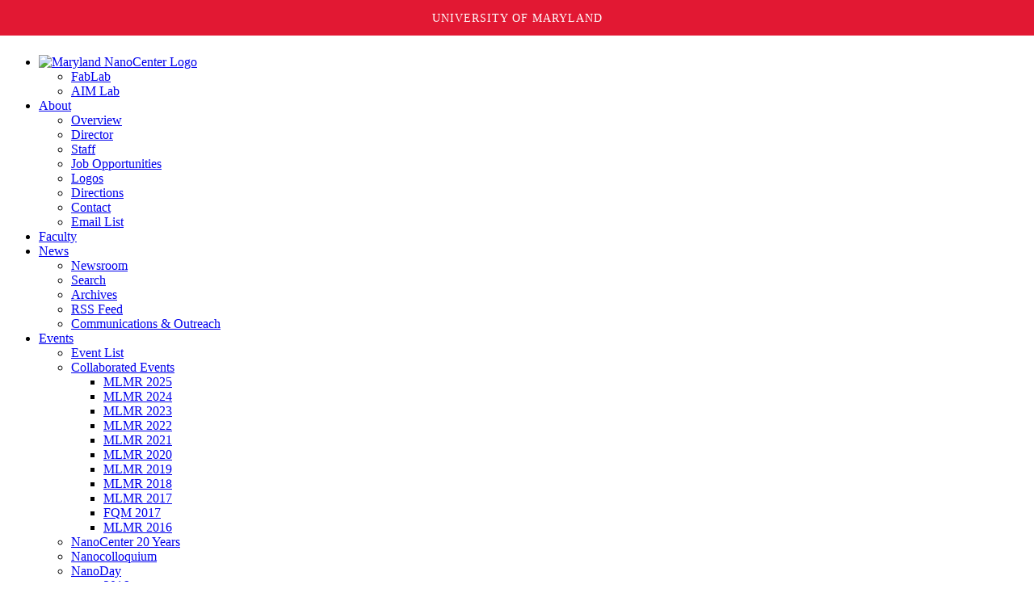

--- FILE ---
content_type: text/html; charset=UTF-8
request_url: https://nanocenter.umd.edu/equipment/detail.php?id=sc145a3adab25bd1
body_size: 29081
content:

<!DOCTYPE html>
<html>
<head>
	<title>CVD-05: LP-CVD Furnace | Equipment | Maryland NanoCenter FabLab</title>
	        <meta name="google-site-verification" content="DWOal-diUvh8tSrH3R0mubIDZNtVXkhWJoXABqi83AM">
        <meta charset="utf-8">
        <meta name="author" content="University of Maryland NanoCenter">

        <link rel="shortcut icon" href="/favicon.gif">
        <link rel="stylesheet" type="text/css" href="/lib/css/reset.css" media="screen, print">
        <link rel="stylesheet" type="text/css" href="/lib/css/text.css" media="screen, print">
        <link rel="stylesheet" type="text/css" href="/lib/css/grid.css" media="screen, print">
        <link rel="stylesheet" type="text/css" href="/lib/css/nav.css" media="screen, print">
        <link rel="stylesheet" type="text/css" href="/lib/css/960.css" media="screen, print">
        <link rel="stylesheet" type="text/css" href="/lib/css/nanocenter.css" media="screen, print">
        <link rel="stylesheet" type="text/css" href="/lib/css/slideshow.css" media="screen, print">
        <link rel="stylesheet" type="text/css" href="/lib/js/jquery/jquery-ui-1.11.4/jquery-ui.css" media="screen, print">

        <script type="text/javascript" src="/lib/js/jquery/js/jquery-1.11.2.min.js"></script>
        <script type="text/javascript" src="/lib/js/jquery/jquery-ui-1.11.4/jquery-ui.min.js"></script>
        <script type="text/javascript" src="/scheduler/functions.js"></script>
        <script type="text/javascript" src="/lib/js/nanocenter.js"></script>
        <script type="text/javascript" src="/lib/js/jquery/plugins/maxSize/maxSize.min.js"></script>
        <script type="text/javascript" src="/lib/js/jquery/plugins/hoverIntent/jquery.hoverIntent_r6.minified.js"></script>
        <script type="text/javascript" src="/lib/js/jquery/plugins/form/jquery.form.js"></script>
        <script type="text/javascript" src="/lib/js/jquery/plugins/simpletip-1.3.1/jquery.simpletip-1.3.1.min.js"></script>
        <script type="text/javascript" src="/lib/js/rounded.js"></script>
        <script type="text/javascript" src="/lib/js/jquery/plugins/waypoints/waypoints.min.js"></script>
        <script type="text/javascript" src="/lib/js/jquery/plugins/nivo-slider/jquery.nivo.slider.pack.js"></script>
        <!-- <script src="https://umd-header.umd.edu/build/bundle.js?search=0&search_domain=&events=0&news=0&schools=0&admissions=0&support=0&support_url=&wrapper=&sticky=1"></script> -->
        <link rel="stylesheet" href="/lib/js/jquery/plugins/nivo-slider/nivo-slider.css" type="text/css" media="screen">
        <link rel="stylesheet" href="/lib/js/jquery/plugins/nivo-slider/themes/nanocenter/nivo-slider-nanocenter.css" type="text/css" media="screen">
        <!-- Google tag (gtag.js) -->
        <script async src="https://www.googletagmanager.com/gtag/js?id=G-DKLBSDWEHP"></script>
        <script>
            window.dataLayer = window.dataLayer || [];
            function gtag(){dataLayer.push(arguments);}
            gtag('js', new Date());
            gtag('config', 'G-DKLBSDWEHP');
        </script>
        	<meta name="description" content="CVD-05: LP-CVD Furnace" />
	<meta name="keywords" content="CVD-05: LP-CVD Furnace" />
	<style>
		.section_label {
			margin: 10px;
			border-left: solid 5px #a00;
			padding-left: 5px;
		}
		.tool_title {
			border-left: solid 5px #a00;
			font-size: 18px;
			margin-left:10px;
			padding-left: 5px;
		}
        table.tool-info {
            width:inherit;
        }
        .tool-info th, td {
            background-color:#cdcdcd;
            border-top:solid 2px #fff;
            border-right:solid 2px #fff;
            border-bottom:solid 2px #fff;
        }
        .tool-info th {
            text-align: left;
            font-size:1.2em;
            width: 150px;
        }
        .tool-info td {
            background-color:#efefef;
        }

        .log {
			/*background-color:#fff;*/
			margin:0;
			max-height:500px;
			overflow:auto;
		}
		td.log_header {
			background-color: #ababab;
			color:#000;
			width:10px;
			padding:0;
		}
		.Calibration {
			background-color: #0066FF;
		}
		.Conditioning {
			background-color: #0066FF;
		}
		.Fix {
			background-color: #006600;
		}
		.Maintenance {
			background-color: #FF6600;
		}
		.Problem {
			background-color: #990000;
		}
		.photo {
			border:solid 1px #000;
			margin-left: 10px;
			overflow:hidden;
		}
		.tool-name h2 {
			margin:0;
			text-shadow:2px 2px #efefef;
		}
        td.deleted {
            background-color: #400;
        }
	</style>
</head>
<body>
<div id="top-menu-container">
			<div id="top-menu">
				<ul class="nav main">
					<li class=""><a href="/"><img src="/images/web/logo.nanocenter.white.menu.png" alt="Maryland NanoCenter Logo"></a>
          	<ul>
              <li><a href="/fablab/">FabLab</a></li>
            	<li><a href="/aimlab/">AIM Lab</a></li>
            </ul>
          </li>
					<li class="about"><a href="/about/">About</a>
						<ul>
							<li><a href="/about/">Overview</a></li>
							<li><a href="/about/director/">Director</a></li>
							<li><a href="/about/staff/">Staff</a></li>
							<li><a href="/about/jobs/">Job Opportunities</a></li>
							<li><a href="/about/logos/">Logos</a></li>
							<li><a href="/about/directions/">Directions</a></li>
                            <li><a href="/about/contact/">Contact</a></li>
                            <li><a href="/about/email-list/">Email List</a></li>
						</ul>
					</li>
					<li class="faculty"><a href="/faculty/">Faculty</a></li>
					<li class="news"><a href="/news/">News</a>
						<ul>
							<li><a href="/news/">Newsroom</a></li>
							<li><a href="/news/news_search.php">Search</a></li>
							<li><a href="/news/news_archives.php">Archives</a></li>
                            <li><a href="/rss/">RSS Feed</a></li>
                            <li><a href="/news/outreach/">Communications &amp; Outreach</a></li>
						</ul>
					</li>
					<li class="events"><a href="/events/">Events</a>
						<ul>
							<li><a href="/events/">Event List</a></li>
                            <li><a href="/events/collaborated/">Collaborated Events</a>
                                <ul>
                                    <li><a href="/events/mlmr/" title="Machine Learning in Materials Research 2025">MLMR 2025</a></li>
                                    <li><a href="/events/mlmr-2024/" title="Machine Learning in Materials Research 2024">MLMR 2024</a></li>
                                    <li><a href="/events/mlmr-2023/" title="Machine Learning in Materials Research 2023">MLMR 2023</a></li>
                                    <li><a href="/events/mlmr-2022/" title="Machine Learning in Materials Research 2022">MLMR 2022</a></li>
                                    <li><a href="/events/mlmr-2021/" title="Machine Learning in Materials Research 2021">MLMR 2021</a></li>
                                    <li><a href="/events/mlmr-2020/" title="Machine Learning in Materials Research 2020">MLMR 2020</a></li>
                                    <li><a href="/events/mlmr-2019/" title="Machine Learning in Materials Research 2019">MLMR 2019</a></li>
                                    <li><a href="/events/mlmr-2018/" title="Machine Learning in Materials Research 2018">MLMR 2018</a></li>
                                    <li><a href="/events/mlmr-2017/" title="Machine Learning in Materials Research 2017">MLMR 2017</a></li>
                                    <li><a href="/events/fqm/" title="Fundamentals of Quantum Materials 2017">FQM 2017</a></li>
                                    <li><a href="/events/mlmr-2016/" title="Machine Learning in Materials Research 2016">MLMR 2016</a></li>
                                    <!-- <li><a href="/events/amec/" title="Advancing Materials for Efficient Cooling 2015">AMEC 2015</a></li>
                                    <li><a href="/events/wbg/" title="Wide Band Gap Workshop 2014">WBG 2014</a></li> -->
                                </ul>
                            </li>
                            <li><a href="/events/nc20/">NanoCenter 20 Years</a></li>
							<li><a href="/events/nanocolloquium/">Nanocolloquium</a></li>
							<li><a href="/nanoday/">NanoDay</a>
                                <ul>
                                    <li><a href="/nanoday/2016/">2016</a></li>
                                    <li><a href="/nanoday/2014/">2014</a></li>
                                </ul>
                            </li>
                            <li><a href="/events/march-for-science/">March for Science</a></li>
						</ul>
					</li>
					<li class="facilities"><a href="/facilities/">Facilities</a>
						<ul>
							<li><a href="/facilities/">Overview</a></li>
							<li><a href="/facilities/become-a-user">Become A User</a></li>
                            <li><a href="/facilities/rates/">Rates</a></li>
							<li><a href="/fablab/">FabLab</a></li>
							<li><a href="/aimlab/">AIMLab</a></li>
							<li><a href="/facilities/partner/">NanoCenter Partner Labs</a>
								<ul>
									<li><a href="/facilities/partner/#sac">SAC</a></li>
									<li><a href="/facilities/partner/#rrl">RRL</a></li>
									<li><a href="/facilities/partner/#ansl">ANSLab</a></li>
									<li><a href="/facilities/partner/#tebl">TEBL</a></li>
									<li><a href="/facilities/partner/#cswanglab">CSWangLab</a></li>
                                    <li><a href="/facilities/partner/#envenglab">EnvEngLab</a></li>
                                    <li><a href="/facilities/partner/#fml">FML</a></li>
                                    <li><a href="/facilities/partner/#nanomass">NanoMass Core</a></li>
                                    <li><a href="/facilities/partner/#bamlab">BAM Lab</a></li>
                                    <li><a href="/facilities/partner/#matcl">MATCL</a></li>
								</ul>
							</li>
						</ul>
					</li>
					<li class="equipment"><a href="/equipment/">Equipment</a>
						<ul>
							<li><a href="/equipment/">Equipment List</a></li>
							<li><a href="/scheduler/">Equipment Scheduler</a></li>
						</ul>
					</li>
					<li class="connections"><a href="/connections/">Connections</a>
						<ul>
							<li><a href="/connections/">Overview</a></li>
							<li><a href="/connections/centers/">Centers &amp; Institutes</a></li>
							<li><a href="/connections/programs/">Programs</a>
								<ul>
									<li><a href="/connections/programs/pml/">PML Collaboration</a></li>
									<li><a href="/connections/programs/sparks/">Sparks Symposium</a></li>
								</ul>
							</li>
						</ul>
					</li>
					<li class="research"><a href="/research/">Research</a>
						<ul>
							<li><a href="/research/">Overview</a></li>
                            <li><a href="/research/hotpapers/">Hot Papers</a></li>
							<li><a href="/research/publications/">Publications</a>
								<ul>
									<li><a href="/research/publications/submit.php">Submit a Publication</a></li>
								</ul>
							</li>
							<li><a href="/research/acknowledge/">Acknowledge</a></li>
							<li><a href="/research/threads/">Threads</a>
							</li>
							<!-- <li><a href="/research/faculty/">Faculty Profiles</a></li> -->
							<!-- <li><a href="/research/patents/">Patents</a></li> -->
							<!-- <li><a href="/research/media/">Media Coverage</a></li> -->
						</ul>
					</li>
					<li class="education"><a href="/education/">Education</a>
						<ul>
							<li><a href="/education/">Overview</a></li>
							<li><a href="/education/enma181/">Intro to Nanotechnology</a></li>
							<li><a href="/education/nano-minor/">Nano Minor</a>
								<ul>
									<li><a href="/education/nano-minor/courses/">Courses</a></li>
									<!-- <li><a href="/education/nano-minor/model">Model Program</a></li> -->
								</ul>
							</li>
                            <li><a href="/education/communicating-science/">Communicating Science</a></li>
						</ul>
					</li>
                    <li class="giving"><a href="/giving/">Giving</a></li>
          <!-- 
					<li class="secondary help">
						<a href="/help" title="Help Section">Help</a>
					</li>
          -->
				</ul>
			</div>
		</div>
	<div id="nanocenter-header-container">
			<div id="nanocenter-header" style="background:url(/images/web/header_backgrounds/2.jpg) no-repeat;">
			<div id="nanocenter-header-fade-overlay">
				<div id="nanocenter-header-logo">
					<a href="/"><img src="/images/logos/nanocenter/logo.nanocenter.white.png" alt="NanoCenter Logo"></a>
				</div>
				<div id="nanocenter-header-search">
					<a href="/login.php"><strong>Login</strong></a> |
							  <a href="/register.php"><strong>Register</strong></a>					<!-- Google CSE Search Box Begins  -->
                    <!--
                    <script>
                        (function() {
                            var cx = '007626350928369927294:-12-zupu4ka';
                            var gcse = document.createElement('script');
                            gcse.type = 'text/javascript';
                            gcse.async = true;
                            gcse.src = (document.location.protocol == 'https:' ? 'https:' : 'http:') +
                            '//cse.google.com/cse.js?cx=' + cx;
                            var s = document.getElementsByTagName('script')[0];
                            s.parentNode.insertBefore(gcse, s);
                        })();
                    </script>
                    <gcse:search></gcse:search>

					<form action="/search.php" id="searchbox_007626350928369927294:rai-gn7lyee">
					  	<input type="hidden" name="cx" value="007626350928369927294:rai-gn7lyee">
					  	<input type="hidden" name="cof" value="FORID:11">
					  	<input type="text" name="q" size="25"><br>
				  		<input class="button" type="submit" name="sa" value="Search">
					</form>
					-->
					<!-- <script type="text/javascript" src="http://www.google.com/coop/cse/brand?form=searchbox_007626350928369927294%3Arai-gn7lyee&amp;lang=en"></script> -->
					<!-- Google CSE Search Box Ends -->
				</div>
				<div class="clear"></div>
			</div>
			</div>
		</div>
		<div class="clear"></div>
	<div class="container_16" id="nanocenter-content">
			<div id="page-top">
				<span style="float:left;">January 18, 2026</span>
				<span style="float:right;padding-right:5px;">
					<a href="http://www.umd.edu/">UMD Home</a>
					<a href="/fablab/">FabLab</a>
					<a href="/aimlab/">AIM Lab</a>
				</span>
			</div>
			<div class="clear"></div>
	<div class="grid_16" id="sub-top">
	<ul id="breadcrumb">
		<li><a href="/">Home</a></li>
		<li><a href="/equipment/">Equipment List</a></li>
		<li>Equipment Detail</li>
	</ul>
	<ul id="page-utils">
		<li><a href="javascript:window.print()">Print</a></li>
	</ul>
</div>
<div class="clear"></div>

<div class="grid_16" id="page-head" style="background-color:#000066">
	<h2 id="page-heading">CVD-05: LP-CVD Furnace</h2>
</div>
<div class="clear"></div>

<!-- CONTENT START -->
	<div class="grid_12">
		<div class="box">
			<div class="tool-name grid_12 grid_first" style="border-bottom:solid 4px #006;vertical-align:bottom;">
                <span style="font-size:2em;color:#000;text-shadow: 2px 2px #efefef;">LP-CVD Furnace</span>
				<span style="float:right;"><a href="/equipment/">Back to Equipment List</a></span>
            </div>

			<div class=" grid_12 grid_first">
				<table class="tool-info">
                    <tr>
                        <th>Operational Status</th>
                        <td>
                            <span class='operational-status-offline' style='font-size: 1.2em;'><strong>● Offline</strong></span>                        </td>
                    </tr>
					<tr>
						<th>Description</th>
						<td>
							<a href="/equipment/fablab/pictures/cvd-05/cvd-05.jpg"><img src="/equipment/fablab/pictures/cvd-05/cvd-05_small.jpg" style="border:solid 1px #777;width:238px;margin-left: 10px; margin-bottom:2px;float:right;"></a>
							The single-tube CVD furnace is used for growing gate oxide, poly silicon, spin on glass dopant drive-in and contact anneals.  Different tubes are used for different processes.
<br><br>
This furnace is for the use of FabLab staff only.						</td>
					</tr>
										<tr><th>Location</th>
						<td><strong>FabLab</strong> |
							<strong>CVD Tunnel</strong>
							<!-- <a href="">View Webcam</a><br /> -->
															<img src="/fablab/images/web/floorplan_cvd_tunnel_thumb.gif" style="" />
														</td>
					</tr>
					<tr>
						<th>Manufacturer</th>
						<td>
							CVD Systems <br />
													</td>
					</tr>
											<tr>
							<th>Staff Contact</th>
							<td>
								<a href="/fablab/staff/?u=16986"><img src="/images/people/lewis.daniel.jpg" style="float:right;margin-bottom:8px;border:solid 1px #444;max-width:180px;" title="Daniel Lewis" alt="Daniel" "Lewis" /></a><strong>Daniel Lewis</strong><br><a href="mailto:danielilewis1983@gmail.com">danielilewis1983@gmail.com</a><br>618-301-0740<br>							</td>
						</tr>
						
                    <tr>
                        <th>Rates</th>
                        <td><div style="width:250px;float:left;">Large Commercial</div><div style="width:50px;float:left;">$242/hr</div><div style="clear:both;"></div><div style="width:250px;float:left;">Small Commercial / MTECH</div><div style="width:50px;float:left;">$166/hr</div><div style="clear:both;"></div><div style="width:250px;float:left;">External Non-profit / University</div><div style="width:50px;float:left;">$126/hr</div><div style="clear:both;"></div><div style="width:250px;float:left;">UMD</div><div style="width:50px;float:left;">$81/hr</div><div style="clear:both;"></div><div style="width:250px;float:left;">No Charge</div><div style="width:50px;float:left;">$0/hr</div><div style="clear:both;"></div>                        </td>
                    </tr>

					<tr><th>Reservations</th>
						<td>No upcoming reservations at this time.						</td>
					</tr>
					<tr><th>Logs</th>
						<td>			<div id="resource_log_table" style="margin:0;padding:0;">
					<div class="log">
			<table>
					<tr><td class="log_header Reservation"></td>
					<td style="width:40%;">
						<div style="padding:5px;">
							<strong>Sun, Oct 15, 2023 </strong><br>
                            <strong>6:45 pm - 7:15 pm</strong><br>
							<a href="mailto:nsk0248@umd.edu">Nam Kim</a><br>
							<a href="/scheduler/reserve.php?type=view&resid=sc1652c6a1ab107f&read_only=1" target="_blank">View Reservation</a>						</div>
					</td>
					<td valign="top">
						<div style="padding:5px;">
													</div>
					</td>
				</tr>
						<tr><td class="log_header Reservation deleted"></td>
					<td style="width:40%;">
						<div style="padding:5px;">
							<strong>Wed, Jun 21, 2023 </strong><br>
                            <strong>2:00 pm - 3:00 pm</strong><br>
							<a href="mailto:coh26@terpmail.umd.edu">Celine Oh</a><br>
							<a href="/scheduler/reserve.php?type=view&resid=sc16492116baf179&read_only=1" target="_blank">View Reservation</a>						</div>
					</td>
					<td valign="top">
						<div style="padding:5px;">
							<p style="color:#900;">Deleted by: Nam Kim</p>With Nam						</div>
					</td>
				</tr>
						<tr><td class="log_header Reservation"></td>
					<td style="width:40%;">
						<div style="padding:5px;">
							<strong>Tue, Jan 03, 2012 </strong><br>
                            <strong>11:00 am - 12:00 pm</strong><br>
							<a href="mailto:cfsun@umd.edu">Chuanfu Sun</a><br>
							<a href="/scheduler/reserve.php?type=view&resid=sc14f031d56f3a9e&read_only=1" target="_blank">View Reservation</a>						</div>
					</td>
					<td valign="top">
						<div style="padding:5px;">
													</div>
					</td>
				</tr>
						<tr><td class="log_header Reservation deleted"></td>
					<td style="width:40%;">
						<div style="padding:5px;">
							<strong>Thu, Dec 15, 2011 </strong><br>
                            <strong>9:30 am - 2:00 pm</strong><br>
							<a href="mailto:cfsun@umd.edu">Chuanfu Sun</a><br>
							<a href="/scheduler/reserve.php?type=view&resid=sc14ee7f1ec2c328&read_only=1" target="_blank">View Reservation</a>						</div>
					</td>
					<td valign="top">
						<div style="padding:5px;">
							<p style="color:#900;">Deleted by: Chuanfu Sun</p>						</div>
					</td>
				</tr>
						<tr><td class="log_header Reservation"></td>
					<td style="width:40%;">
						<div style="padding:5px;">
							<strong>Wed, Dec 14, 2011 </strong><br>
                            <strong>9:45 am - 2:00 pm</strong><br>
							<a href="mailto:cfsun@umd.edu">Chuanfu Sun</a><br>
							<a href="/scheduler/reserve.php?type=view&resid=sc14ee75e7feb555&read_only=1" target="_blank">View Reservation</a>						</div>
					</td>
					<td valign="top">
						<div style="padding:5px;">
													</div>
					</td>
				</tr>
					</table>
		</div>
		<div style="float: left;">
			<!-- <a href="/equipment/detail.php?id=sc145a3adab25bd1">&laquo; older</a> |
			<a href="/equipment/detail.php?id=sc145a3adab25bd1">newer &raquo;</a> -->
		</div>
		<div style="float: right;">
		<form action="/equipment/detail.php?id=sc145a3adab25bd1" method="post">
			Records to show:
			<select name="limit" onchange="this.form.submit();">
				<option value="5" selected>5</option>
				<option value="10">10</option>
				<option value="25">25</option>
				<option value="0">All</option>
			</select>
		</form>
		</div>
		<div class="clear"></div>
					<div class="clear"></div>
			</div>
								</td>
					</tr>
					<tr><th>SOPs</th>
						<td>				<table class="sops">
				<tr><td><a href='/equipment/fablab/sops/cvd-05/cvd-05_sop.pdf'>cvd-05_sop.pdf</a> (270.21 KB)</td></tr><tr><td><a href='/equipment/fablab/sops/cvd-05/index.php'>index.php</a> (38 B)</td></tr>				</table>
				</td>
					</tr>
					<tr><th>Manuals</th>
						<td><p>You must have lab permissions to view the manuals.</p><p><a href="/login.php">Please login to view manuals</a> or contact the lab staff to obtain permissions.</p></td>
					</tr>
					<tr><th>Recipes</th>
						<td></td>
					</tr>
				</table>
			</div>
		</div>
	</div>

	<div class="grid_4" style="float:right">
			<div class="box menu connections">
		<h2>Facilities Links</h2>
		<div class="block">
			<ul class="section menu">
				<li><a href="/facilities/"
					class="menuitem "
					id="home">Overview</a></li>
				<li><a href="/facilities/become-a-user/"
					class="menuitem "
					id="become-a-user">Become A User</a></li>
				<li><a href="/equipment/"
					class="menuitem current"
					id="equipment">Shared Equipment List</a>
                    <ul class="submenu">
                        <li><a href="/equipment/#Annealing">Annealing</a></li>
                        <li><a href="/equipment/#Backside">Backside</a></li>
                        <li><a href="/equipment/#Deposition">Deposition</a></li>
                        <li><a href="/equipment/#Etching">Etching</a></li>
                        <li><a href="/equipment/#Lithography">Lithography</a></li>
                        <li><a href="/equipment/#Metrology">Metrology</a></li>
                    </ul>
                </li>
                <li><a href="/scheduler/"
					class="menuitem "
					id="scheduler">Equipment Scheduler</a></li>
                <li><a href="/facilities/shared/"
					class="menuitem "
					id="shared">NanoCenter Shared Labs</a>
					<ul class="submenu">
						<li><a href="/fablab/"
							class=""
							id="fablab">FabLab</a></li>
						<li><a href="/aimlab/"
							class=""
							id="aimlab">AIMLab</a></li>
					</ul>
				</li>
				<li><a href="/facilities/partner/"
					class="menuitem "
					id="partner">NanoCenter Partner Labs</a>
					<ul class="submenu">
						<li><a href="/facilities/partner/#sac"
							class=""
							id="sac">Surface Analysis Center (SAC)</a></li>
						<li><a href="/facilities/partner/#rrl"
							class=""
							id="rrl">Robotics Realization Lab</a></li>
						<li><a href="/facilities/partner/#ansl"
							class=""
							id="ansl" name='anslab'>ALD NanoStructures Lab (ANSLab)</a></li>
						<li><a href="/facilities/partner/#tebl"
							class=""
							id="tebl" name="tissuelab">Tissue Engineering and Biomaterials Lab</a></li>
						<li><a href="/facilities/partner/#cswanglab"
							   class=""
							   id="cswanglab" name="cswanglab">Chungshen Wang Lab</a></li>
                        <li><a href="/facilities/partner/#envenglab"
                               class=""
                               id="envenglab" name="envenglab">Environmental Engineering Lab</a></li>
                        <li><a href="/facilities/partner/#fml"
                               class=""
                               id="fml" name="fml">Functional Macromolecular Laboratory</a></li>
                        <li><a href="/facilities/partner/#nanochemistry"
                               class=""
                               id="nanochemistry" name="nanochemistry">Nanochemistry Laboratory</a></li>
                        <li><a href="/facilities/partner/#nanomass"
                               class=""
                               id="nanomass" name="nanomass">NanoMass Core</a></li>
                        <li><a href="/facilities/partner/#bamlab"
                               class=""
                               id="bamlab" name="bamlab">Bioinspired Advanced Manufacturing (BAM) Lab</a></li>
                        <li><a href="/facilities/partner/#matcl"
                               class=""
                               id="matcl" name="matcl">Materials Characterization Laboratories (MATCL)</a></li>
					</ul>
				</li>
				<li><a href="/facilities/allied/"
					class="menuitem "
					id="allied">NanoCenter Allied Labs</a>
					<ul class="submenu">
						<li><a href="/facilities/allied/#mems"
							class=""
							id="mems">Microsystems (MEMS)</a></li>
						<li><a href="/facilities/allied/#materials"
							class=""
							id="materials">Materials</a></li>
                        <li><a href="/facilities/allied/#analysis-section"
                               class=""
                               id="analysis">Structural and Chemical Analysis</a></li>
                        <li><a href="/facilities/allied/keck/"
                               class=""
                               id="keck">Keck Laboratory</a></li>
					</ul>
				</li>
			</ul>
			<script type="application/x-javascript">
			//setupLinks();
			</script>
		</div>
	</div>

	</div>

	<div style="clear:both;height:20px;"></div>
<!-- CONTENT END -->
<div class="clear"></div>
</div>
		<div class="clear"></div>
	<div class="container_16" id="site-info">
			<p><span class="footer-section-head">Colleges</span>
				<a href="http://www.eng.umd.edu/">A. James Clark School of Engineering</a><br>
				<a href="http://www.cmns.umd.edu/">The College of Computer, Mathematical, and Natural Sciences</a>
			</p>
			<p><span class="footer-section-head">Communicate</span>
                <a href="/about/email-list/">Join Email List</a><br>
				<a href="/about/contact/">Contact Us</a><br>
				<a href="http://twitter.com/#!/UMDNanoCenter">Follow us on Twitter<img src="/images/logos/media/twitter-bird-dark-bgs.png" style="width:25px;margin:-5px -5px -5px 0;" alt="Twitter logo"></a>
			</p>
			<p><span class="footer-section-head">Links</span>
				<a href="https://umd.edu/privacy-notice">Privacy Policy</a><br>
				<a href="/sitemap/">Sitemap</a><br>
				<a href="/rss/" class="rss-link" style="display:inline;">RSS</a>
			</p>
			<p><span class="footer-section-head" style="display:inline;">Copyright</span>
				<a href="http://www.umd.edu/"><img src="/images/logos/umd/umd-globe-white-text-small.png" style="border:0;float:right;" alt="The University of Maryland" title="The University of Maryland"></a>
				<a href="http://www.umd.edu/">University of Maryland</a><br>
				2004-2026			</p>
			<div class="clear"></div>
			<!-- <script type="text/javascript" src="/lib/js/wz_tooltip.js"></script> -->
        <script src="https://umd-header.umd.edu/build/bundle.js?search=0&search_domain=&events=0&news=0&schools=0&admissions=0&support=0&support_url=&wrapper=&sticky=1"></script>
        <script>
            window.onload = function(){
                $('body').css('paddingTop', '31px');
                $('#umh-cont').addClass('collapsed');
                $('#umh-main').hide();
            };
        </script>

        </div>
	</body>
</html>